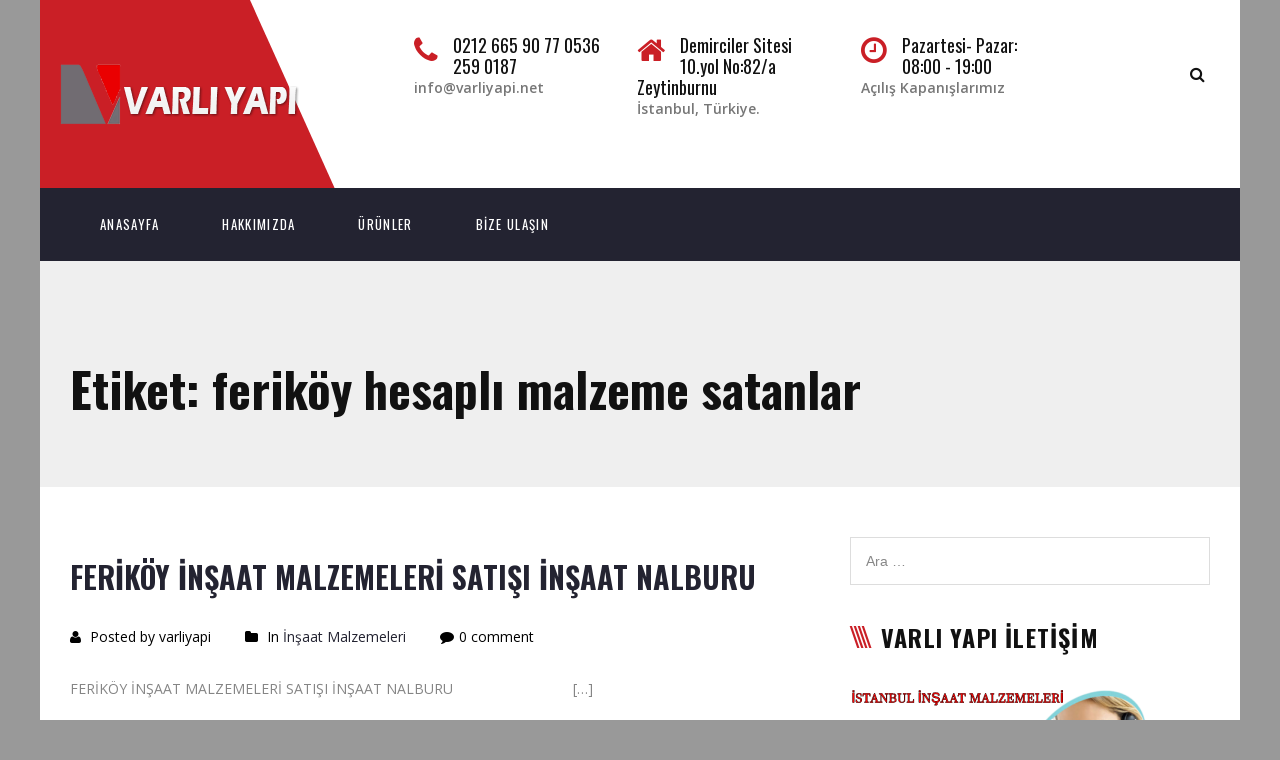

--- FILE ---
content_type: text/html; charset=UTF-8
request_url: https://varliyapi.net/tag/ferikoy-hesapli-malzeme-satanlar/
body_size: 11288
content:
<!DOCTYPE html>
<html dir="ltr" lang="tr" prefix="og: https://ogp.me/ns#">
<head>
	<meta charset="UTF-8">
	<meta name="viewport" content="width=device-width, initial-scale=1">
	<link rel="profile" href="http://gmpg.org/xfn/11">
	<link rel="pingback" href="https://varliyapi.net/xmlrpc.php">
	<link rel="shortcut icon" href="http://varliyapi.net/wp-content/uploads/2016/02/NrM9gQ.png">
	<link rel="apple-touch-icon" href="http://varliyapi.net/wp-content/uploads/2016/02/NrM9gQ.png"/>
	<title>feriköy hesaplı malzeme satanlar | Varlı Yapı</title>

		<!-- All in One SEO 4.6.6 - aioseo.com -->
		<meta name="robots" content="max-image-preview:large" />
		<meta name="google-site-verification" content="05YSkpUSqgP8FdPB6Bpz40afGxCZ24gHdp-ngHAIIO8" />
		<meta name="keywords" content="feriköy inşaat malzemeleri,feriköy çatı malzemeleri,feriköy nalbur,feriköyde inşaat malzemeleri satan firmalar,feriköyde çatı nalburu,istanbulda ucuz inşaat malzemeleri,feriköy hesaplı malzeme satanlar,feriköy hesaplı inşaat malzemesi satışı,feriköy inşaat firmaları,feriköy malzeme firmaları,feriköy inşaat malzemeleri fiyatları,feriköy inşaat malzmeleri fiyat,inşaat malzemeleri satan firmalar,inşaat malzeme fiyatları,ucuz inşaat malzemesi satan yerler" />
		<link rel="canonical" href="https://varliyapi.net/tag/ferikoy-hesapli-malzeme-satanlar/" />
		<meta name="generator" content="All in One SEO (AIOSEO) 4.6.6" />
		<script type="application/ld+json" class="aioseo-schema">
			{"@context":"https:\/\/schema.org","@graph":[{"@type":"BreadcrumbList","@id":"https:\/\/varliyapi.net\/tag\/ferikoy-hesapli-malzeme-satanlar\/#breadcrumblist","itemListElement":[{"@type":"ListItem","@id":"https:\/\/varliyapi.net\/#listItem","position":1,"name":"Ev","item":"https:\/\/varliyapi.net\/","nextItem":"https:\/\/varliyapi.net\/tag\/ferikoy-hesapli-malzeme-satanlar\/#listItem"},{"@type":"ListItem","@id":"https:\/\/varliyapi.net\/tag\/ferikoy-hesapli-malzeme-satanlar\/#listItem","position":2,"name":"ferik\u00f6y hesapl\u0131 malzeme satanlar","previousItem":"https:\/\/varliyapi.net\/#listItem"}]},{"@type":"CollectionPage","@id":"https:\/\/varliyapi.net\/tag\/ferikoy-hesapli-malzeme-satanlar\/#collectionpage","url":"https:\/\/varliyapi.net\/tag\/ferikoy-hesapli-malzeme-satanlar\/","name":"ferik\u00f6y hesapl\u0131 malzeme satanlar | Varl\u0131 Yap\u0131","inLanguage":"tr-TR","isPartOf":{"@id":"https:\/\/varliyapi.net\/#website"},"breadcrumb":{"@id":"https:\/\/varliyapi.net\/tag\/ferikoy-hesapli-malzeme-satanlar\/#breadcrumblist"}},{"@type":"Organization","@id":"https:\/\/varliyapi.net\/#organization","name":"Varl\u0131 Yap\u0131","description":"\u0130stanbul \u0130n\u015faat Malzemeleri","url":"https:\/\/varliyapi.net\/"},{"@type":"WebSite","@id":"https:\/\/varliyapi.net\/#website","url":"https:\/\/varliyapi.net\/","name":"Varl\u0131 Yap\u0131","description":"\u0130stanbul \u0130n\u015faat Malzemeleri","inLanguage":"tr-TR","publisher":{"@id":"https:\/\/varliyapi.net\/#organization"}}]}
		</script>
		<!-- All in One SEO -->

<link rel='dns-prefetch' href='//fonts.googleapis.com' />
<link rel='dns-prefetch' href='//maxcdn.bootstrapcdn.com' />
<link rel="alternate" type="application/rss+xml" title="Varlı Yapı &raquo; akışı" href="https://varliyapi.net/feed/" />
<link rel="alternate" type="application/rss+xml" title="Varlı Yapı &raquo; yorum akışı" href="https://varliyapi.net/comments/feed/" />
<link rel="alternate" type="application/rss+xml" title="Varlı Yapı &raquo; feriköy hesaplı malzeme satanlar etiket akışı" href="https://varliyapi.net/tag/ferikoy-hesapli-malzeme-satanlar/feed/" />
		<!-- This site uses the Google Analytics by MonsterInsights plugin v8.27.0 - Using Analytics tracking - https://www.monsterinsights.com/ -->
		<!-- Note: MonsterInsights is not currently configured on this site. The site owner needs to authenticate with Google Analytics in the MonsterInsights settings panel. -->
					<!-- No tracking code set -->
				<!-- / Google Analytics by MonsterInsights -->
		<script type="text/javascript">
/* <![CDATA[ */
window._wpemojiSettings = {"baseUrl":"https:\/\/s.w.org\/images\/core\/emoji\/15.0.3\/72x72\/","ext":".png","svgUrl":"https:\/\/s.w.org\/images\/core\/emoji\/15.0.3\/svg\/","svgExt":".svg","source":{"concatemoji":"https:\/\/varliyapi.net\/wp-includes\/js\/wp-emoji-release.min.js?ver=6.5.7"}};
/*! This file is auto-generated */
!function(i,n){var o,s,e;function c(e){try{var t={supportTests:e,timestamp:(new Date).valueOf()};sessionStorage.setItem(o,JSON.stringify(t))}catch(e){}}function p(e,t,n){e.clearRect(0,0,e.canvas.width,e.canvas.height),e.fillText(t,0,0);var t=new Uint32Array(e.getImageData(0,0,e.canvas.width,e.canvas.height).data),r=(e.clearRect(0,0,e.canvas.width,e.canvas.height),e.fillText(n,0,0),new Uint32Array(e.getImageData(0,0,e.canvas.width,e.canvas.height).data));return t.every(function(e,t){return e===r[t]})}function u(e,t,n){switch(t){case"flag":return n(e,"\ud83c\udff3\ufe0f\u200d\u26a7\ufe0f","\ud83c\udff3\ufe0f\u200b\u26a7\ufe0f")?!1:!n(e,"\ud83c\uddfa\ud83c\uddf3","\ud83c\uddfa\u200b\ud83c\uddf3")&&!n(e,"\ud83c\udff4\udb40\udc67\udb40\udc62\udb40\udc65\udb40\udc6e\udb40\udc67\udb40\udc7f","\ud83c\udff4\u200b\udb40\udc67\u200b\udb40\udc62\u200b\udb40\udc65\u200b\udb40\udc6e\u200b\udb40\udc67\u200b\udb40\udc7f");case"emoji":return!n(e,"\ud83d\udc26\u200d\u2b1b","\ud83d\udc26\u200b\u2b1b")}return!1}function f(e,t,n){var r="undefined"!=typeof WorkerGlobalScope&&self instanceof WorkerGlobalScope?new OffscreenCanvas(300,150):i.createElement("canvas"),a=r.getContext("2d",{willReadFrequently:!0}),o=(a.textBaseline="top",a.font="600 32px Arial",{});return e.forEach(function(e){o[e]=t(a,e,n)}),o}function t(e){var t=i.createElement("script");t.src=e,t.defer=!0,i.head.appendChild(t)}"undefined"!=typeof Promise&&(o="wpEmojiSettingsSupports",s=["flag","emoji"],n.supports={everything:!0,everythingExceptFlag:!0},e=new Promise(function(e){i.addEventListener("DOMContentLoaded",e,{once:!0})}),new Promise(function(t){var n=function(){try{var e=JSON.parse(sessionStorage.getItem(o));if("object"==typeof e&&"number"==typeof e.timestamp&&(new Date).valueOf()<e.timestamp+604800&&"object"==typeof e.supportTests)return e.supportTests}catch(e){}return null}();if(!n){if("undefined"!=typeof Worker&&"undefined"!=typeof OffscreenCanvas&&"undefined"!=typeof URL&&URL.createObjectURL&&"undefined"!=typeof Blob)try{var e="postMessage("+f.toString()+"("+[JSON.stringify(s),u.toString(),p.toString()].join(",")+"));",r=new Blob([e],{type:"text/javascript"}),a=new Worker(URL.createObjectURL(r),{name:"wpTestEmojiSupports"});return void(a.onmessage=function(e){c(n=e.data),a.terminate(),t(n)})}catch(e){}c(n=f(s,u,p))}t(n)}).then(function(e){for(var t in e)n.supports[t]=e[t],n.supports.everything=n.supports.everything&&n.supports[t],"flag"!==t&&(n.supports.everythingExceptFlag=n.supports.everythingExceptFlag&&n.supports[t]);n.supports.everythingExceptFlag=n.supports.everythingExceptFlag&&!n.supports.flag,n.DOMReady=!1,n.readyCallback=function(){n.DOMReady=!0}}).then(function(){return e}).then(function(){var e;n.supports.everything||(n.readyCallback(),(e=n.source||{}).concatemoji?t(e.concatemoji):e.wpemoji&&e.twemoji&&(t(e.twemoji),t(e.wpemoji)))}))}((window,document),window._wpemojiSettings);
/* ]]> */
</script>
<style id='wp-emoji-styles-inline-css' type='text/css'>

	img.wp-smiley, img.emoji {
		display: inline !important;
		border: none !important;
		box-shadow: none !important;
		height: 1em !important;
		width: 1em !important;
		margin: 0 0.07em !important;
		vertical-align: -0.1em !important;
		background: none !important;
		padding: 0 !important;
	}
</style>
<link rel='stylesheet' id='wp-block-library-css' href='https://varliyapi.net/wp-includes/css/dist/block-library/style.min.css?ver=6.5.7' type='text/css' media='all' />
<style id='classic-theme-styles-inline-css' type='text/css'>
/*! This file is auto-generated */
.wp-block-button__link{color:#fff;background-color:#32373c;border-radius:9999px;box-shadow:none;text-decoration:none;padding:calc(.667em + 2px) calc(1.333em + 2px);font-size:1.125em}.wp-block-file__button{background:#32373c;color:#fff;text-decoration:none}
</style>
<style id='global-styles-inline-css' type='text/css'>
body{--wp--preset--color--black: #000000;--wp--preset--color--cyan-bluish-gray: #abb8c3;--wp--preset--color--white: #ffffff;--wp--preset--color--pale-pink: #f78da7;--wp--preset--color--vivid-red: #cf2e2e;--wp--preset--color--luminous-vivid-orange: #ff6900;--wp--preset--color--luminous-vivid-amber: #fcb900;--wp--preset--color--light-green-cyan: #7bdcb5;--wp--preset--color--vivid-green-cyan: #00d084;--wp--preset--color--pale-cyan-blue: #8ed1fc;--wp--preset--color--vivid-cyan-blue: #0693e3;--wp--preset--color--vivid-purple: #9b51e0;--wp--preset--gradient--vivid-cyan-blue-to-vivid-purple: linear-gradient(135deg,rgba(6,147,227,1) 0%,rgb(155,81,224) 100%);--wp--preset--gradient--light-green-cyan-to-vivid-green-cyan: linear-gradient(135deg,rgb(122,220,180) 0%,rgb(0,208,130) 100%);--wp--preset--gradient--luminous-vivid-amber-to-luminous-vivid-orange: linear-gradient(135deg,rgba(252,185,0,1) 0%,rgba(255,105,0,1) 100%);--wp--preset--gradient--luminous-vivid-orange-to-vivid-red: linear-gradient(135deg,rgba(255,105,0,1) 0%,rgb(207,46,46) 100%);--wp--preset--gradient--very-light-gray-to-cyan-bluish-gray: linear-gradient(135deg,rgb(238,238,238) 0%,rgb(169,184,195) 100%);--wp--preset--gradient--cool-to-warm-spectrum: linear-gradient(135deg,rgb(74,234,220) 0%,rgb(151,120,209) 20%,rgb(207,42,186) 40%,rgb(238,44,130) 60%,rgb(251,105,98) 80%,rgb(254,248,76) 100%);--wp--preset--gradient--blush-light-purple: linear-gradient(135deg,rgb(255,206,236) 0%,rgb(152,150,240) 100%);--wp--preset--gradient--blush-bordeaux: linear-gradient(135deg,rgb(254,205,165) 0%,rgb(254,45,45) 50%,rgb(107,0,62) 100%);--wp--preset--gradient--luminous-dusk: linear-gradient(135deg,rgb(255,203,112) 0%,rgb(199,81,192) 50%,rgb(65,88,208) 100%);--wp--preset--gradient--pale-ocean: linear-gradient(135deg,rgb(255,245,203) 0%,rgb(182,227,212) 50%,rgb(51,167,181) 100%);--wp--preset--gradient--electric-grass: linear-gradient(135deg,rgb(202,248,128) 0%,rgb(113,206,126) 100%);--wp--preset--gradient--midnight: linear-gradient(135deg,rgb(2,3,129) 0%,rgb(40,116,252) 100%);--wp--preset--font-size--small: 13px;--wp--preset--font-size--medium: 20px;--wp--preset--font-size--large: 36px;--wp--preset--font-size--x-large: 42px;--wp--preset--spacing--20: 0.44rem;--wp--preset--spacing--30: 0.67rem;--wp--preset--spacing--40: 1rem;--wp--preset--spacing--50: 1.5rem;--wp--preset--spacing--60: 2.25rem;--wp--preset--spacing--70: 3.38rem;--wp--preset--spacing--80: 5.06rem;--wp--preset--shadow--natural: 6px 6px 9px rgba(0, 0, 0, 0.2);--wp--preset--shadow--deep: 12px 12px 50px rgba(0, 0, 0, 0.4);--wp--preset--shadow--sharp: 6px 6px 0px rgba(0, 0, 0, 0.2);--wp--preset--shadow--outlined: 6px 6px 0px -3px rgba(255, 255, 255, 1), 6px 6px rgba(0, 0, 0, 1);--wp--preset--shadow--crisp: 6px 6px 0px rgba(0, 0, 0, 1);}:where(.is-layout-flex){gap: 0.5em;}:where(.is-layout-grid){gap: 0.5em;}body .is-layout-flex{display: flex;}body .is-layout-flex{flex-wrap: wrap;align-items: center;}body .is-layout-flex > *{margin: 0;}body .is-layout-grid{display: grid;}body .is-layout-grid > *{margin: 0;}:where(.wp-block-columns.is-layout-flex){gap: 2em;}:where(.wp-block-columns.is-layout-grid){gap: 2em;}:where(.wp-block-post-template.is-layout-flex){gap: 1.25em;}:where(.wp-block-post-template.is-layout-grid){gap: 1.25em;}.has-black-color{color: var(--wp--preset--color--black) !important;}.has-cyan-bluish-gray-color{color: var(--wp--preset--color--cyan-bluish-gray) !important;}.has-white-color{color: var(--wp--preset--color--white) !important;}.has-pale-pink-color{color: var(--wp--preset--color--pale-pink) !important;}.has-vivid-red-color{color: var(--wp--preset--color--vivid-red) !important;}.has-luminous-vivid-orange-color{color: var(--wp--preset--color--luminous-vivid-orange) !important;}.has-luminous-vivid-amber-color{color: var(--wp--preset--color--luminous-vivid-amber) !important;}.has-light-green-cyan-color{color: var(--wp--preset--color--light-green-cyan) !important;}.has-vivid-green-cyan-color{color: var(--wp--preset--color--vivid-green-cyan) !important;}.has-pale-cyan-blue-color{color: var(--wp--preset--color--pale-cyan-blue) !important;}.has-vivid-cyan-blue-color{color: var(--wp--preset--color--vivid-cyan-blue) !important;}.has-vivid-purple-color{color: var(--wp--preset--color--vivid-purple) !important;}.has-black-background-color{background-color: var(--wp--preset--color--black) !important;}.has-cyan-bluish-gray-background-color{background-color: var(--wp--preset--color--cyan-bluish-gray) !important;}.has-white-background-color{background-color: var(--wp--preset--color--white) !important;}.has-pale-pink-background-color{background-color: var(--wp--preset--color--pale-pink) !important;}.has-vivid-red-background-color{background-color: var(--wp--preset--color--vivid-red) !important;}.has-luminous-vivid-orange-background-color{background-color: var(--wp--preset--color--luminous-vivid-orange) !important;}.has-luminous-vivid-amber-background-color{background-color: var(--wp--preset--color--luminous-vivid-amber) !important;}.has-light-green-cyan-background-color{background-color: var(--wp--preset--color--light-green-cyan) !important;}.has-vivid-green-cyan-background-color{background-color: var(--wp--preset--color--vivid-green-cyan) !important;}.has-pale-cyan-blue-background-color{background-color: var(--wp--preset--color--pale-cyan-blue) !important;}.has-vivid-cyan-blue-background-color{background-color: var(--wp--preset--color--vivid-cyan-blue) !important;}.has-vivid-purple-background-color{background-color: var(--wp--preset--color--vivid-purple) !important;}.has-black-border-color{border-color: var(--wp--preset--color--black) !important;}.has-cyan-bluish-gray-border-color{border-color: var(--wp--preset--color--cyan-bluish-gray) !important;}.has-white-border-color{border-color: var(--wp--preset--color--white) !important;}.has-pale-pink-border-color{border-color: var(--wp--preset--color--pale-pink) !important;}.has-vivid-red-border-color{border-color: var(--wp--preset--color--vivid-red) !important;}.has-luminous-vivid-orange-border-color{border-color: var(--wp--preset--color--luminous-vivid-orange) !important;}.has-luminous-vivid-amber-border-color{border-color: var(--wp--preset--color--luminous-vivid-amber) !important;}.has-light-green-cyan-border-color{border-color: var(--wp--preset--color--light-green-cyan) !important;}.has-vivid-green-cyan-border-color{border-color: var(--wp--preset--color--vivid-green-cyan) !important;}.has-pale-cyan-blue-border-color{border-color: var(--wp--preset--color--pale-cyan-blue) !important;}.has-vivid-cyan-blue-border-color{border-color: var(--wp--preset--color--vivid-cyan-blue) !important;}.has-vivid-purple-border-color{border-color: var(--wp--preset--color--vivid-purple) !important;}.has-vivid-cyan-blue-to-vivid-purple-gradient-background{background: var(--wp--preset--gradient--vivid-cyan-blue-to-vivid-purple) !important;}.has-light-green-cyan-to-vivid-green-cyan-gradient-background{background: var(--wp--preset--gradient--light-green-cyan-to-vivid-green-cyan) !important;}.has-luminous-vivid-amber-to-luminous-vivid-orange-gradient-background{background: var(--wp--preset--gradient--luminous-vivid-amber-to-luminous-vivid-orange) !important;}.has-luminous-vivid-orange-to-vivid-red-gradient-background{background: var(--wp--preset--gradient--luminous-vivid-orange-to-vivid-red) !important;}.has-very-light-gray-to-cyan-bluish-gray-gradient-background{background: var(--wp--preset--gradient--very-light-gray-to-cyan-bluish-gray) !important;}.has-cool-to-warm-spectrum-gradient-background{background: var(--wp--preset--gradient--cool-to-warm-spectrum) !important;}.has-blush-light-purple-gradient-background{background: var(--wp--preset--gradient--blush-light-purple) !important;}.has-blush-bordeaux-gradient-background{background: var(--wp--preset--gradient--blush-bordeaux) !important;}.has-luminous-dusk-gradient-background{background: var(--wp--preset--gradient--luminous-dusk) !important;}.has-pale-ocean-gradient-background{background: var(--wp--preset--gradient--pale-ocean) !important;}.has-electric-grass-gradient-background{background: var(--wp--preset--gradient--electric-grass) !important;}.has-midnight-gradient-background{background: var(--wp--preset--gradient--midnight) !important;}.has-small-font-size{font-size: var(--wp--preset--font-size--small) !important;}.has-medium-font-size{font-size: var(--wp--preset--font-size--medium) !important;}.has-large-font-size{font-size: var(--wp--preset--font-size--large) !important;}.has-x-large-font-size{font-size: var(--wp--preset--font-size--x-large) !important;}
.wp-block-navigation a:where(:not(.wp-element-button)){color: inherit;}
:where(.wp-block-post-template.is-layout-flex){gap: 1.25em;}:where(.wp-block-post-template.is-layout-grid){gap: 1.25em;}
:where(.wp-block-columns.is-layout-flex){gap: 2em;}:where(.wp-block-columns.is-layout-grid){gap: 2em;}
.wp-block-pullquote{font-size: 1.5em;line-height: 1.6;}
</style>
<link rel='stylesheet' id='essential-grid-plugin-settings-css' href='https://varliyapi.net/wp-content/plugins/essential-grid/public/assets/css/settings.css?ver=2.0.9.1' type='text/css' media='all' />
<link rel='stylesheet' id='tp-open-sans-css' href='https://fonts.googleapis.com/css?family=Open+Sans%3A300%2C400%2C600%2C700%2C800&#038;ver=6.5.7' type='text/css' media='all' />
<link rel='stylesheet' id='tp-raleway-css' href='https://fonts.googleapis.com/css?family=Raleway%3A100%2C200%2C300%2C400%2C500%2C600%2C700%2C800%2C900&#038;ver=6.5.7' type='text/css' media='all' />
<link rel='stylesheet' id='tp-droid-serif-css' href='https://fonts.googleapis.com/css?family=Droid+Serif%3A400%2C700&#038;ver=6.5.7' type='text/css' media='all' />
<link rel='stylesheet' id='infinity-style-css' href='https://varliyapi.net/wp-content/themes/tm_transport/style.css?ver=6.5.7' type='text/css' media='all' />
<link rel='stylesheet' id='infinity-main-css' href='https://varliyapi.net/wp-content/themes/tm_transport/css/main.css?ver=6.5.7' type='text/css' media='all' />
<link rel='stylesheet' id='infinity-font-awesome-css' href='//maxcdn.bootstrapcdn.com/font-awesome/4.3.0/css/font-awesome.min.css?ver=6.5.7' type='text/css' media='all' />
<link rel='stylesheet' id='kirki_google_fonts-css' href='//fonts.googleapis.com/css?family=Open+Sans:regular,italic,700,%7COswald:regular,700,400,700,400,400,400,400,300,400,700,700&#038;subset=cyrillic,cyrillic-ext,devanagari,greek,greek-ext,khmer,latin,latin-ext,vietnamese' type='text/css' media='all' />
<link rel='stylesheet' id='kirki-styles-css' href='https://varliyapi.net/wp-content/themes/tm_transport/core/customizer/kirki/assets/css/kirki-styles.css' type='text/css' media='all' />
<style id='kirki-styles-inline-css' type='text/css'>
@media ( min-width: 62rem ){.site-branding{padding:60px 20px 60px 5px;}}.error404 .content i,.wpb_text_column li:before,.tp-caption.a1 span,.vc_custom_heading.style5:before,.vc_custom_heading.style4:before,.vc_custom_heading.style4:after,.woocommerce ul.products li.product .price,.woocommerce ul.products li.product .price ins,.woocommerce ul.product_list_widget li,ul.style1 li:before,.better-menu-widget li:before,.single-post .comment-reply-title:before, .page .comment-reply-title:before, .single-post .comments-title:before, .page .comments-title:before,.post-thumb .date,.sidebar .widget-title:before, .wpb_widgetised_column .widget-title:before,.vc_custom_heading.style3,.related.products h2:before,.eg-infinity-features-element-25 i,.services1 .vc_icon_element.vc_icon_element-outer .vc_icon_element-inner.vc_icon_element-color-blue .vc_icon_element-icon,.extra-info i,.vc_custom_heading.style1:before,.vc_custom_heading.style1:after,.vc_custom_heading.style2:before,.vc_custom_heading.style2:after{color:#ca1f26;}.get-quote:before,.better-menu-widget li.current-menu-item:before,.pricing.style1 .wpb_column:nth-child(2) .wpb_wrapper .vc_custom_heading,.pricing.style1 .wpb_column:hover .wpb_wrapper .vc_custom_heading,.tp-caption.icon,.better-menu-widget li:hover:before,.pagination span.current,.thememove_testimonials .author,.recent-posts__item .recent-posts__thumb a:before,.header01 .site-branding,.header01 .site-branding:before,.copyright .left,.copyright .left:before{background-color:#ca1f26;}.services1 .vc_col-sm-6:hover .vc_inner:before{background-color:#ca1f26;}.better-menu-widget li.current-menu-item:after,.better-menu-widget li:hover:after,.header01 .site-branding:after,.copyright .left:after{border-left-color:#ca1f26;}.better-menu-widget ul li.current-menu-item,.better-menu-widget ul li:hover,input:focus, textarea:focus,.pagination span.current,.search-box input[type=search],.services1 .vc_col-sm-6:hover .wpb_wrapper:before{border-color:#ca1f26;}.wpb_accordion .wpb_accordion_wrapper .ui-state-active .ui-icon{background:#ca1f26!important;}.thememove_testimonials .author:after{border-left-color:#ca1f26;}.wpb_accordion .wpb_accordion_wrapper .ui-state-active .ui-icon:after{border-left-color:#ca1f26!important;}.post-thumb .year,.post-thumb .month{color:#232331;}.wpb_accordion .wpb_accordion_wrapper .wpb_accordion_header.ui-state-active{background:#232331!important;}.pricing.style1 .wpb_wrapper .vc_custom_heading,.tp-caption.t2:before,.latest:before,.get-quote .wpb_column:nth-child(1):before,.home__about-us .wpb_column:nth-child(1):after,.home__about-us .wpb_column:nth-child(1) .wpb_wrapper:after,button:hover, input:hover[type=button], input:hover[type=reset], input:hover[type=submit], .button:hover,.tm_bread_crumb,.request .wpb_column:nth-child(2) .wpb_wrapper:after,.testi:before,.request .wpb_column:nth-child(2):after{background-color:#232331;}.vc_bar{background-color:#232331!important;}.request .wpb_column:nth-child(2):before{border-right-color:#232331;}.get-quote .wpb_column:nth-child(1):after,.home__about-us .wpb_column:nth-child(1):before{border-left-color:#232331;}.tm_bread_crumb:before{border-left-color:#232331;}a,a:visited{color:#232331;}a:hover{color:#ca1f26;}.tm_bread_crumb a{color:#A6A6AC;}.tm_bread_crumb,.tm_bread_crumb a:hover{color:#ffffff;}body{font-family:Open Sans;font-size:14px;color:#000000;}body,.wpcf7 input, .wpcf7 textarea{font-weight:400;}.vc_label,.tp-caption.a1,.t1,.woocommerce div.product p.price del, .woocommerce div.product span.price del,.woocommerce ul.products li.product .price,.widget_products,.eg-infinity-members-element-0,.wpb_widgetised_column .better-menu-widget ul li, .sidebar .better-menu-widget ul li,.pagination span, .pagination a,.hentry .read-more,.post-thumb .date,.thememove_testimonials .author span:first-child,.wpb_accordion .wpb_accordion_wrapper .wpb_accordion_header a,.recent-posts__item a,.eg-infinity-features-element-0,h1,h2,h3,h4,h5,h6{font-family:Oswald;}h1,h2,h3,h4,h5,h6{font-weight:700;}.sidebar .better-menu-widget ul li,.wpb_widgetised_column .better-menu-widget ul li,h1,h2,h3,h4,h5,h6,.eg-infinity-features-element-0{letter-spacing:0.05em;}h1, h2, h3, h4{color:#111111;}h1{font-size:28px;}h2{font-size:24px;}h3{font-size:20px;}h4{font-size:16px;}body.boxed{background-color:#999999;}#open-left{color:#ffffff;}#site-navigation{font-family:Oswald;font-weight:400;font-size:13px;}#site-navigation .menu > ul > li > a, #site-navigation .menu > li > a{color:#ffffff;padding:30px 30px 30px 30px;}#site-navigation .menu > ul > li > a:hover, #site-navigation .menu > li > a:hover, .header07 #site-navigation .menu > li.current-menu-item > a{color:#ffffff;}.header03 #site-navigation .menu > ul > li.current-menu-item a, .header03 #site-navigation .menu > li.current-menu-item a, .header03 #site-navigation .menu > ul > li:hover a, .header03 #site-navigation .menu > li:hover a{border-color:#ffffff;}#site-navigation .sub-menu,#site-navigation .children{font-family:Oswald;}#site-navigation .sub-menu li a, #site-navigation .children li a{font-weight:400;font-size:11px;color:#ffffff;}#site-navigation .sub-menu li a:hover, #site-navigation .children li a:hover{color:#ffffff;}#site-navigation .sub-menu li, #site-navigation .children li{padding:20px 20px 20px 20px;}.main-navigation{background-color:#232331;}#site-navigation .menu > ul > li >a:after, #site-navigation .menu > li >a:after{background-color:rgba(255,255,255,0.2);}#site-navigation .mega-menu .sub-menu:after,#site-navigation .sub-menu li:after, #site-navigation .children li:after{background-color:#232331;}#site-navigation .sub-menu li:hover:after, #site-navigation .children li:hover:after{background-color:#ca1f26;}.cart_list .wc-forward,.woocommerce #respond input#submit, .woocommerce a.button, .woocommerce button.button, .woocommerce input.button,.eg-infinity-features-element-26,.btn,.wpcf7-submit{font-family:Oswald;}.cart_list .wc-forward,.woocommerce .cart .button, .woocommerce .cart input.button,.woocommerce #respond input#submit, .woocommerce a.button, .woocommerce button.button, .woocommerce input.button,.btn{font-size:13px;}.cart_list .wc-forward,.woocommerce #respond input#submit, .woocommerce a.button, .woocommerce button.button, .woocommerce input.button,.btn{font-weight:400;}.cart_list a.wc-forward,.woocommerce #respond input#submit, .woocommerce a.button, .woocommerce button.button, .woocommerce input.button,.eg-infinity-features-element-26 span,.btn span{color:#ffffff;}.cart_list a.wc-forward:hover,.woocommerce #respond input#submit, .woocommerce a.button, .woocommerce button.button, .woocommerce input.button,.eg-infinity-features-element-26::before,.btn::before{color:#ffffff;}.woocommerce #respond input#submit, .woocommerce a.button, .woocommerce button.button, .woocommerce input.button,.eg-infinity-features-element-26 span,.eg-infinity-features-element-26::before,.btn span,.btn::before{padding:15px 20px 15px 20px;}.btn{margin:0px 0px 0px 0px;border-width:0px 0px 0px 0px;border-style:solid;border-color:#000000;}.btn:hover{border-color:#000000;}.btn.alt:before,.cart_list .button.wc-forward,.eg-infinity-features-element-26 span,.btn span,input[type="submit"]{background-color:#CA1F26;}.btn.alt span,.cart_list .button.wc-forward:hover,.eg-infinity-features-element-26::before,.btn::before{background-color:#232331;}.site-top a{font-family:Open Sans;font-size:14px;font-weight:400;color:#777777;}.site-top a:hover{color:#ca1f26;}.site-top{padding:0px 0px 0px 0px;margin:0px 0px 0px 0px;border-width:0px 0px 0px 0px;border-style:solid;border-color:#dddddd;}.header02 .site-top,.header03 .site-top, .header07 .site-top{background-color:#ffffff;}.site-header{font-family:Open Sans;font-size:14px;font-weight:300;padding:0px 0px 0px 0px;margin:0px 0px 0px 0px;border-width:0px 0px 0px 0px;border-style:solid;border-color:#000000;}.site-header,.extra-info h3{color:#111111;}.site-header,.header03 .headroom--not-top,.header04 .headroom--not-top{background-color:#ffffff;}.site-footer{font-family:Open Sans;font-size:14px;font-weight:400;padding:70px 0px 40px 0px;margin:0px 0px 0px 0px;border-width:0px 0px 0px 0px;border-style:solid;border-color:#000000;}.site-footer,.copyright .right{color:#AAAAAA;}.site-footer a{color:#AAAAAA;}.site-footer a:hover{color:#ca1f26;}.site-footer .widget-title{color:#ffffff;}.site-footer,.copyright{background-color:#232331;}.site-footer .widget-title span{background-color:#ca1f26;}.site-footer .widget-title span:after{border-left-color:#ca1f26;}.copyright{color:#ffffff;}.copyright a{color:#ffffff;}.copyright a:hover{color:#ffffff;}.big-title .entry-title{font-family:Oswald;font-weight:700;letter-spacing:0em;color:#111111;font-size:48px;padding:90px 0px 60px 0px;}.big-title{background-color:#ffffff;background-image:url("");}.big-title:after{background-color:rgba(238,238,238,0.9);}.big-title--single .entry-title{font-family:Oswald;font-weight:700;letter-spacing:0em;color:#111111;font-size:35px;padding:90px 0px 60px 0px;}.big-title--single{background-color:#ffffff;background-image:url("");}.big-title--single:after{background-color:rgba(238,238,238,0.9);}@media ( max-width: 61.9375rem ){.site-header{background-color:#ca1f26;}}
</style>
<script type="text/javascript" src="https://varliyapi.net/wp-includes/js/jquery/jquery.min.js?ver=3.7.1" id="jquery-core-js"></script>
<script type="text/javascript" src="https://varliyapi.net/wp-includes/js/jquery/jquery-migrate.min.js?ver=3.4.1" id="jquery-migrate-js"></script>
<script type="text/javascript" src="https://varliyapi.net/wp-content/plugins/essential-grid/public/assets/js/lightbox.js?ver=2.0.9.1" id="themepunchboxext-js"></script>
<script type="text/javascript" src="https://varliyapi.net/wp-content/plugins/essential-grid/public/assets/js/jquery.themepunch.tools.min.js?ver=2.0.9.1" id="tp-tools-js"></script>
<script type="text/javascript" src="https://varliyapi.net/wp-content/plugins/essential-grid/public/assets/js/jquery.themepunch.essential.min.js?ver=2.0.9.1" id="essential-grid-essential-grid-script-js"></script>
<script type="text/javascript" src="https://varliyapi.net/wp-content/themes/tm_transport/js/jQuery.headroom.min.js?ver=6.5.7" id="infinity-js-head-room-jquery-js"></script>
<script type="text/javascript" src="https://varliyapi.net/wp-content/themes/tm_transport/js/headroom.min.js?ver=6.5.7" id="infinity-js-head-room-js"></script>
<link rel="https://api.w.org/" href="https://varliyapi.net/wp-json/" /><link rel="alternate" type="application/json" href="https://varliyapi.net/wp-json/wp/v2/tags/594" /><link rel="EditURI" type="application/rsd+xml" title="RSD" href="https://varliyapi.net/xmlrpc.php?rsd" />
<meta name="generator" content="WordPress 6.5.7" />
<meta name="generator" content="Powered by Visual Composer - drag and drop page builder for WordPress."/>
<!--[if lte IE 9]><link rel="stylesheet" type="text/css" href="https://varliyapi.net/wp-content/plugins/js_composer/assets/css/vc_lte_ie9.css" media="screen"><![endif]--><!--[if IE  8]><link rel="stylesheet" type="text/css" href="https://varliyapi.net/wp-content/plugins/js_composer/assets/css/vc-ie8.css" media="screen"><![endif]--><noscript><style> .wpb_animate_when_almost_visible { opacity: 1; }</style></noscript>	<!--
    * WordPress: v6.5.7
    * ThemMove Core: Not activated
    * WooCommerce: Not Installed 
    * Visual Composer: v4.7.4
    * Theme: Transport v1.3.1 by ThemeMove Team
    * Child Theme: Not activated
    -->
</head>

<body class="archive tag tag-ferikoy-hesapli-malzeme-satanlar tag-594 boxed header01 full-width wpb-js-composer js-comp-ver-4.7.4 vc_responsive">
<div class="snap-drawers">
	<div class="snap-drawer snap-drawer-left">
		<div class="mobile-menu"><ul id="mobile-menu" class="menu"><li id="menu-item-74709" class="menu-item menu-item-type-post_type menu-item-object-page menu-item-home menu-item-74709"><a href="https://varliyapi.net/">ANASAYFA</a></li>
<li id="menu-item-74744" class="menu-item menu-item-type-post_type menu-item-object-page menu-item-74744"><a href="https://varliyapi.net/hakkimizda/">HAKKIMIZDA</a></li>
<li id="menu-item-74711" class="menu-item menu-item-type-post_type menu-item-object-page menu-item-has-children menu-item-74711"><a href="https://varliyapi.net/urunler/">ÜRÜNLER</a>
<ul class="sub-menu">
	<li id="menu-item-75406" class="menu-item menu-item-type-post_type menu-item-object-page menu-item-has-children menu-item-75406"><a href="https://varliyapi.net/urunler/hirdavat-malzemeleri/">Hırdavat Malzemeleri</a>
	<ul class="sub-menu">
		<li id="menu-item-75454" class="menu-item menu-item-type-post_type menu-item-object-post menu-item-75454"><a href="https://varliyapi.net/hilti-gazli-civi-cakma-tabancasi/">Hilti Gazlı Çivi Çakma Tabancası</a></li>
		<li id="menu-item-75387" class="menu-item menu-item-type-post_type menu-item-object-post menu-item-75387"><a href="https://varliyapi.net/silikon-tabancasi-satisi/">Silikon Tabancası Satışı</a></li>
		<li id="menu-item-75385" class="menu-item menu-item-type-post_type menu-item-object-post menu-item-75385"><a href="https://varliyapi.net/el-arabasi-satisi-toptan-perakende-satis/">El Arabası Satışı – Toptan, Perakende Satış</a></li>
		<li id="menu-item-75413" class="menu-item menu-item-type-post_type menu-item-object-page menu-item-75413"><a href="https://varliyapi.net/urunler/insaat-kuregi/">İnşaat Küreği</a></li>
		<li id="menu-item-75395" class="menu-item menu-item-type-post_type menu-item-object-post menu-item-75395"><a href="https://varliyapi.net/balyoz-malzemesi-satisi/">Balyoz Malzemesi Satışı</a></li>
		<li id="menu-item-75429" class="menu-item menu-item-type-post_type menu-item-object-page menu-item-75429"><a href="https://varliyapi.net/urunler/saten-rulo/">Saten Rulo</a></li>
		<li id="menu-item-75421" class="menu-item menu-item-type-post_type menu-item-object-page menu-item-75421"><a href="https://varliyapi.net/ortu-naylon/">Örtü Naylon</a></li>
		<li id="menu-item-75417" class="menu-item menu-item-type-post_type menu-item-object-page menu-item-75417"><a href="https://varliyapi.net/kesme-tasi/">Kesme Taşı</a></li>
		<li id="menu-item-75397" class="menu-item menu-item-type-post_type menu-item-object-post menu-item-75397"><a href="https://varliyapi.net/alcipan-vidasi-satisi/">Alçıpan Vidası Satışı</a></li>
		<li id="menu-item-75409" class="menu-item menu-item-type-post_type menu-item-object-page menu-item-75409"><a href="https://varliyapi.net/urunler/kazma-satisi-toptan-perakende-satis-firmasi/">Kazma Satışı – Toptan, Perakende Satış Firması</a></li>
		<li id="menu-item-75391" class="menu-item menu-item-type-post_type menu-item-object-post menu-item-75391"><a href="https://varliyapi.net/bicak-mastar-satisi/">Bıçak Mastar Satışı</a></li>
		<li id="menu-item-75392" class="menu-item menu-item-type-post_type menu-item-object-post menu-item-75392"><a href="https://varliyapi.net/betokontak-astar/">Betokontak Astar</a></li>
		<li id="menu-item-75399" class="menu-item menu-item-type-post_type menu-item-object-post menu-item-75399"><a href="https://varliyapi.net/alci-yapistirma-malzemesi-satisi/">Alçı Yapıştırma Malzemesi Satışı</a></li>
	</ul>
</li>
	<li id="menu-item-75405" class="menu-item menu-item-type-post_type menu-item-object-page menu-item-has-children menu-item-75405"><a href="https://varliyapi.net/urunler/kaba-insaat-malzemeleri/">Kaba İnşaat Malzemeleri</a>
	<ul class="sub-menu">
		<li id="menu-item-75386" class="menu-item menu-item-type-post_type menu-item-object-post menu-item-75386"><a href="https://varliyapi.net/izolasyon-malzemesi-satisi/">İzolasyon Malzemesi Satışı</a></li>
		<li id="menu-item-75389" class="menu-item menu-item-type-post_type menu-item-object-post menu-item-75389"><a href="https://varliyapi.net/karbon-kopuk-malzemesi-satisi/">Karbon Köpük Malzemesi Satışı</a></li>
		<li id="menu-item-75425" class="menu-item menu-item-type-post_type menu-item-object-page menu-item-75425"><a href="https://varliyapi.net/tavan-boyasi/">Tavan Boyası</a></li>
		<li id="menu-item-75394" class="menu-item menu-item-type-post_type menu-item-object-post menu-item-75394"><a href="https://varliyapi.net/betopan-malzemesi-satisi/">Betopan Malzemesi Satışı</a></li>
		<li id="menu-item-75396" class="menu-item menu-item-type-post_type menu-item-object-post menu-item-75396"><a href="https://varliyapi.net/asma-tavan-malzemesi-satisi/">Asma Tavan Malzemesi Satışı</a></li>
		<li id="menu-item-75393" class="menu-item menu-item-type-post_type menu-item-object-post menu-item-75393"><a href="https://varliyapi.net/asma-tavan-karolam-malzeme-satisi/">Asma Tavan Karolam Malzeme Satışı</a></li>
		<li id="menu-item-75398" class="menu-item menu-item-type-post_type menu-item-object-post menu-item-75398"><a href="https://varliyapi.net/alcipan-malzemesi-satisi/">Alçıpan malzemesi satışı</a></li>
		<li id="menu-item-75390" class="menu-item menu-item-type-post_type menu-item-object-post menu-item-75390"><a href="https://varliyapi.net/sandvic-panel-malzemesi-satisi/">Sandviç Panel Malzemesi Satışı</a></li>
		<li id="menu-item-75388" class="menu-item menu-item-type-post_type menu-item-object-post menu-item-75388"><a href="https://varliyapi.net/asma-tavan-malzemesi/">Asma Tavan Malzemesi</a></li>
	</ul>
</li>
	<li id="menu-item-75382" class="menu-item menu-item-type-post_type menu-item-object-page menu-item-75382"><a href="https://varliyapi.net/urunler/duvar-paneli-sove-dekoratif-kaplama/">Duvar Paneli, Söve, Dekoratif Kaplama</a></li>
</ul>
</li>
<li id="menu-item-74714" class="menu-item menu-item-type-post_type menu-item-object-page menu-item-74714"><a href="https://varliyapi.net/bize-ulasin/">BİZE ULAŞIN</a></li>
</ul></div>	</div>
	<div class="snap-drawer snap-drawer-right"></div>
</div>
<div id="page" class="hfeed site">

	<header class="site-header">
	<div class="container">
		<div class="row middle-xs top-md">
			<div class="col-md-2 col-xs-10 site-branding">
									<a href="https://varliyapi.net/" rel="home">
						<img src="http://varliyapi.net/wp-content/uploads/2016/02/Untitled-4-1.png"  alt="Varlı Yapı"/>
					</a>
							</div>
			<div class="col-xs-2 hidden-md hidden-lg end">
				<i id="open-left" class="fa fa-navicon"></i>
			</div>
			<div class="col-md-10 hidden-xs hidden-sm">
				<div class="site-top">
										<div class="header-right">
						<div class="row middle">
																													<div class="col-lg-11">
								<aside id="text-4" class="widget header-right widget_text">			<div class="textwidget"><div class="row extra-info center">
  <div class="col-md-1">
  </div>
  <div class="col-md-3 col-lg-3">
    <i class="fa fa-phone"></i>
    <h3>0212 665 90 77
0536 259 0187
</h3>
   <span>info@varliyapi.net</span>
  </div>
  <div class="col-md-4 col-lg-3">
    <i class="fa fa-home"></i>
    <h3>Demirciler Sitesi 10.yol No:82/a Zeytinburnu</h3>
    <span>İstanbul, Türkiye.</span>
  </div>
  <div class="col-md-4 col-lg-3">
    <i class="fa fa-clock-o"></i>
    <h3>Pazartesi- Pazar: 08:00 - 19:00</h3>
    <span>Açılış Kapanışlarımız</span>
  </div>
</div></div>
		</aside>							</div>
															<div class="col-lg-1 hidden-xs hidden-sm hidden-md end">
									<div class="search-box">
										<form role="search" method="get" class="search-form" action="https://varliyapi.net/">
				<label>
					<span class="screen-reader-text">Arama:</span>
					<input type="search" class="search-field" placeholder="Ara &hellip;" value="" name="s" />
				</label>
				<input type="submit" class="search-submit" value="Ara" />
			</form>										<i class="fa fa-search"></i>
									</div>
								</div>
													</div>
					</div>
				</div>
			</div>
		</div>
	</div>
</header><!-- #masthead -->
<nav id="site-navigation" class="main-navigation hidden-xs hidden-sm">
	<div class="container">
		<div class="row middle">
													<div class="col-md-12">
				<div class="primary-menu"><ul id="primary-menu" class="menu"><li class="menu-item menu-item-type-post_type menu-item-object-page menu-item-home menu-item-74709"><a href="https://varliyapi.net/">ANASAYFA</a></li>
<li class="menu-item menu-item-type-post_type menu-item-object-page menu-item-74744"><a href="https://varliyapi.net/hakkimizda/">HAKKIMIZDA</a></li>
<li class="menu-item menu-item-type-post_type menu-item-object-page menu-item-has-children menu-item-74711"><a href="https://varliyapi.net/urunler/">ÜRÜNLER</a>
<ul class="sub-menu">
	<li class="menu-item menu-item-type-post_type menu-item-object-page menu-item-has-children menu-item-75406"><a href="https://varliyapi.net/urunler/hirdavat-malzemeleri/">Hırdavat Malzemeleri</a>
	<ul class="sub-menu">
		<li class="menu-item menu-item-type-post_type menu-item-object-post menu-item-75454"><a href="https://varliyapi.net/hilti-gazli-civi-cakma-tabancasi/">Hilti Gazlı Çivi Çakma Tabancası</a></li>
		<li class="menu-item menu-item-type-post_type menu-item-object-post menu-item-75387"><a href="https://varliyapi.net/silikon-tabancasi-satisi/">Silikon Tabancası Satışı</a></li>
		<li class="menu-item menu-item-type-post_type menu-item-object-post menu-item-75385"><a href="https://varliyapi.net/el-arabasi-satisi-toptan-perakende-satis/">El Arabası Satışı – Toptan, Perakende Satış</a></li>
		<li class="menu-item menu-item-type-post_type menu-item-object-page menu-item-75413"><a href="https://varliyapi.net/urunler/insaat-kuregi/">İnşaat Küreği</a></li>
		<li class="menu-item menu-item-type-post_type menu-item-object-post menu-item-75395"><a href="https://varliyapi.net/balyoz-malzemesi-satisi/">Balyoz Malzemesi Satışı</a></li>
		<li class="menu-item menu-item-type-post_type menu-item-object-page menu-item-75429"><a href="https://varliyapi.net/urunler/saten-rulo/">Saten Rulo</a></li>
		<li class="menu-item menu-item-type-post_type menu-item-object-page menu-item-75421"><a href="https://varliyapi.net/ortu-naylon/">Örtü Naylon</a></li>
		<li class="menu-item menu-item-type-post_type menu-item-object-page menu-item-75417"><a href="https://varliyapi.net/kesme-tasi/">Kesme Taşı</a></li>
		<li class="menu-item menu-item-type-post_type menu-item-object-post menu-item-75397"><a href="https://varliyapi.net/alcipan-vidasi-satisi/">Alçıpan Vidası Satışı</a></li>
		<li class="menu-item menu-item-type-post_type menu-item-object-page menu-item-75409"><a href="https://varliyapi.net/urunler/kazma-satisi-toptan-perakende-satis-firmasi/">Kazma Satışı – Toptan, Perakende Satış Firması</a></li>
		<li class="menu-item menu-item-type-post_type menu-item-object-post menu-item-75391"><a href="https://varliyapi.net/bicak-mastar-satisi/">Bıçak Mastar Satışı</a></li>
		<li class="menu-item menu-item-type-post_type menu-item-object-post menu-item-75392"><a href="https://varliyapi.net/betokontak-astar/">Betokontak Astar</a></li>
		<li class="menu-item menu-item-type-post_type menu-item-object-post menu-item-75399"><a href="https://varliyapi.net/alci-yapistirma-malzemesi-satisi/">Alçı Yapıştırma Malzemesi Satışı</a></li>
	</ul>
</li>
	<li class="menu-item menu-item-type-post_type menu-item-object-page menu-item-has-children menu-item-75405"><a href="https://varliyapi.net/urunler/kaba-insaat-malzemeleri/">Kaba İnşaat Malzemeleri</a>
	<ul class="sub-menu">
		<li class="menu-item menu-item-type-post_type menu-item-object-post menu-item-75386"><a href="https://varliyapi.net/izolasyon-malzemesi-satisi/">İzolasyon Malzemesi Satışı</a></li>
		<li class="menu-item menu-item-type-post_type menu-item-object-post menu-item-75389"><a href="https://varliyapi.net/karbon-kopuk-malzemesi-satisi/">Karbon Köpük Malzemesi Satışı</a></li>
		<li class="menu-item menu-item-type-post_type menu-item-object-page menu-item-75425"><a href="https://varliyapi.net/tavan-boyasi/">Tavan Boyası</a></li>
		<li class="menu-item menu-item-type-post_type menu-item-object-post menu-item-75394"><a href="https://varliyapi.net/betopan-malzemesi-satisi/">Betopan Malzemesi Satışı</a></li>
		<li class="menu-item menu-item-type-post_type menu-item-object-post menu-item-75396"><a href="https://varliyapi.net/asma-tavan-malzemesi-satisi/">Asma Tavan Malzemesi Satışı</a></li>
		<li class="menu-item menu-item-type-post_type menu-item-object-post menu-item-75393"><a href="https://varliyapi.net/asma-tavan-karolam-malzeme-satisi/">Asma Tavan Karolam Malzeme Satışı</a></li>
		<li class="menu-item menu-item-type-post_type menu-item-object-post menu-item-75398"><a href="https://varliyapi.net/alcipan-malzemesi-satisi/">Alçıpan malzemesi satışı</a></li>
		<li class="menu-item menu-item-type-post_type menu-item-object-post menu-item-75390"><a href="https://varliyapi.net/sandvic-panel-malzemesi-satisi/">Sandviç Panel Malzemesi Satışı</a></li>
		<li class="menu-item menu-item-type-post_type menu-item-object-post menu-item-75388"><a href="https://varliyapi.net/asma-tavan-malzemesi/">Asma Tavan Malzemesi</a></li>
	</ul>
</li>
	<li class="menu-item menu-item-type-post_type menu-item-object-page menu-item-75382"><a href="https://varliyapi.net/urunler/duvar-paneli-sove-dekoratif-kaplama/">Duvar Paneli, Söve, Dekoratif Kaplama</a></li>
</ul>
</li>
<li class="menu-item menu-item-type-post_type menu-item-object-page menu-item-74714"><a href="https://varliyapi.net/bize-ulasin/">BİZE ULAŞIN</a></li>
</ul></div>			</div>
					</div>
	</div>
</nav><!-- #site-navigation -->
	<div id="content" class="site-content">
<!-- Google tag (gtag.js) -->
<script async src="https://www.googletagmanager.com/gtag/js?id=AW-11433468355">
</script>
<script>
  window.dataLayer = window.dataLayer || [];
  function gtag(){dataLayer.push(arguments);}
  gtag('js', new Date());

  gtag('config', 'AW-11433468355');
</script>	<header class="big-title" style="background-image: url('')">
		<div class="container">
			<h1 class="entry-title">Etiket: <span>feriköy hesaplı malzeme satanlar</span></h1>					</div>
	</header>
	<div class="container">
		<div class="row">
																<div class="col-md-8">
				<main class="content">
											
<article id="post-74944" class="post-74944 post type-post status-publish format-standard hentry category-insaat-malzemeleri tag-ferikoy-cati-malzemeleri tag-ferikoy-hesapli-insaat-malzemesi-satisi tag-ferikoy-hesapli-malzeme-satanlar tag-ferikoy-insaat-firmalari tag-ferikoy-insaat-malzemeleri tag-ferikoy-insaat-malzemeleri-fiyatlari tag-ferikoy-insaat-malzmeleri-fiyat tag-ferikoy-malzeme-firmalari tag-ferikoy-nalbur tag-ferikoyde-cati-nalburu tag-ferikoyde-insaat-malzemeleri-satan-firmalar tag-insaat-malzeme-fiyatlari tag-insaat-malzemeleri-satan-firmalar tag-istanbulda-ucuz-insaat-malzemeleri tag-ucuz-insaat-malzemesi-satan-yerler">
		<header class="entry-header">
		<h2 class="entry-title"><a href="https://varliyapi.net/ferikoy-insaat-malzemeleri-satisi-insaat-nalburu/" rel="bookmark">FERİKÖY İNŞAAT MALZEMELERİ SATIŞI İNŞAAT NALBURU</a></h2>	</header>
	<!-- .entry-header -->
			<div class="entry-meta">
			<span class="author vcard"><i
					class="fa fa-user"></i> Posted by varliyapi</span>
			<span class="categories-links"><i
					class="fa fa-folder"></i> In <a href="https://varliyapi.net/category/insaat-malzemeleri/" rel="category tag">İnşaat Malzemeleri</a> </span>
			<span class="comments-counts"><i
					class="fa fa-comment"></i>0 comment</span>
		</div><!-- .entry-meta -->
	
	<div class="entry-content">
		<p>FERİKÖY İNŞAAT MALZEMELERİ SATIŞI İNŞAAT NALBURU                              [&hellip;]</p>
	</div>
	<!-- .entry-content -->
	<div class="entry-footer">
		<div class="row middle">
			<div class="col-sm-6">
				<a class="read-more"
				   href="https://varliyapi.net/ferikoy-insaat-malzemeleri-satisi-insaat-nalburu/"><span>Continue Reading</span></a>
			</div>
			<div class="col-sm-6 hidden-xs hidden-sm end">
				<div class="share">
					<span><i class="fa fa-share-alt"></i> Share: </span>
					<span><a target="_blank"
					         href="http://www.facebook.com/sharer/sharer.php?u=https://varliyapi.net/ferikoy-insaat-malzemeleri-satisi-insaat-nalburu/"><i
								class="fa fa-facebook"></i></a></span>
					<span><a target="_blank"
					         href="http://twitter.com/share?text=FERİKÖY İNŞAAT MALZEMELERİ SATIŞI İNŞAAT NALBURU&url=https://varliyapi.net/ferikoy-insaat-malzemeleri-satisi-insaat-nalburu/&via=twitter&related=coderplus%3AWordpress+Tips%2C+jQuery+and+more"><i
								class="fa fa-twitter"></i></a></span>
					<span><a target="_blank" href="https://plus.google.com/share?url=https://varliyapi.net/ferikoy-insaat-malzemeleri-satisi-insaat-nalburu/"><i
								class="fa fa-google-plus"></i></a></span>
				</div>
			</div>
		</div>
	</div>

</article><!-- #post-## -->														</main>
			</div>
							
<div class="col-md-4">
	<aside class="sidebar" itemscope="itemscope" itemtype="http://schema.org/WPSideBar">
		<aside id="search-2" class="widget widget_search"><form role="search" method="get" class="search-form" action="https://varliyapi.net/">
				<label>
					<span class="screen-reader-text">Arama:</span>
					<input type="search" class="search-field" placeholder="Ara &hellip;" value="" name="s" />
				</label>
				<input type="submit" class="search-submit" value="Ara" />
			</form></aside><aside id="media_image-2" class="widget widget_media_image"><h3 class="widget-title">VARLI YAPI İLETİŞİM</h3><img class="image alignnone" src="http://i0.wp.com/varliyapi.net/wp-content/uploads/2016/02/ileti%C5%9Fimmoloz-logo.png?resize=300%2C225" alt="" width="300" height="225" decoding="async" loading="lazy" /></aside>
		<aside id="recent-posts-2" class="widget widget_recent_entries">
		<h3 class="widget-title">Son Yazılar</h3>
		<ul>
											<li>
					<a href="https://varliyapi.net/hilti-gazli-civi-cakma-tabancasi/">Hilti Gazlı Çivi Çakma Tabancası</a>
									</li>
											<li>
					<a href="https://varliyapi.net/el-arabasi-satisi-toptan-perakende-satis/">El Arabası Satışı &#8211; Toptan, Perakende Satış</a>
									</li>
											<li>
					<a href="https://varliyapi.net/izolasyon-malzemesi-satisi/">İzolasyon Malzemesi Satışı</a>
									</li>
											<li>
					<a href="https://varliyapi.net/silikon-tabancasi-satisi/">Silikon Tabancası Satışı</a>
									</li>
											<li>
					<a href="https://varliyapi.net/asma-tavan-malzemesi/">Asma Tavan Malzemesi</a>
									</li>
					</ul>

		</aside><aside id="nav_menu-2" class="widget widget_nav_menu"><h3 class="widget-title">İNŞAAT MALZEMELERİ</h3><div class="menu-yan-menu-container"><ul id="menu-yan-menu" class="menu"><li id="menu-item-75469" class="menu-item menu-item-type-post_type menu-item-object-post menu-item-75469"><a href="https://varliyapi.net/zeytinburnu-insaat-malzemeleri-satisi-insaat-nalburu/">ZEYTİNBURNU İNŞAAT MALZEMELERİ SATIŞI İNŞAAT NALBURU</a></li>
<li id="menu-item-75468" class="menu-item menu-item-type-post_type menu-item-object-post menu-item-75468"><a href="https://varliyapi.net/bakirkoy-insaat-malzemeleri-satisi-insaat-nalburu/">BAKIRKÖY İNŞAAT MALZEMELERİ SATIŞI İNŞAAT NALBURU</a></li>
<li id="menu-item-75470" class="menu-item menu-item-type-post_type menu-item-object-post menu-item-75470"><a href="https://varliyapi.net/sefakoy-insaat-malzemeleri-satisi-insaat-nalburu/">SEFAKÖY İNŞAAT MALZEMELERİ SATIŞI İNŞAAT NALBURU</a></li>
<li id="menu-item-75471" class="menu-item menu-item-type-post_type menu-item-object-post menu-item-75471"><a href="https://varliyapi.net/mecidiyekoy-insaat-malzemeleri-satisi-insaat-nalburu/">MECİDİYEKÖY İNŞAAT MALZEMELERİ SATIŞI İNŞAAT NALBURU</a></li>
<li id="menu-item-75472" class="menu-item menu-item-type-post_type menu-item-object-post menu-item-75472"><a href="https://varliyapi.net/sisli-insaat-malzemeleri-satisi-insaat-nalburu/">ŞİŞLİ İNŞAAT MALZEMELERİ SATIŞI İNŞAAT NALBURU</a></li>
<li id="menu-item-75473" class="menu-item menu-item-type-post_type menu-item-object-post menu-item-75473"><a href="https://varliyapi.net/zincirlikuyu-insaat-malzemeleri-satisi-insaat-nalburu/">ZİNCİRLİKUYU İNŞAAT MALZEMELERİ SATIŞI İNŞAAT NALBURU</a></li>
<li id="menu-item-75474" class="menu-item menu-item-type-post_type menu-item-object-post menu-item-75474"><a href="https://varliyapi.net/florya-insaat-malzemeleri-satisi-insaat-nalburu/">FLORYA İNŞAAT MALZEMELERİ SATIŞI İNŞAAT NALBURU</a></li>
<li id="menu-item-75475" class="menu-item menu-item-type-post_type menu-item-object-post menu-item-75475"><a href="https://varliyapi.net/merter-insaat-malzemeleri-satisi-insaat-nalburu/">MERTER İNŞAAT MALZEMELERİ SATIŞI İNŞAAT NALBURU</a></li>
<li id="menu-item-75476" class="menu-item menu-item-type-post_type menu-item-object-post menu-item-75476"><a href="https://varliyapi.net/maslak-insaat-malzemeleri-satisi-insaat-nalburu/">MASLAK İNŞAAT MALZEMELERİ SATIŞI İNŞAAT NALBURU</a></li>
<li id="menu-item-75477" class="menu-item menu-item-type-post_type menu-item-object-post menu-item-75477"><a href="https://varliyapi.net/yenibosna-insaat-malzemeleri-satisi-insaat-nalburu/">YENİBOSNA İNŞAAT MALZEMELERİ SATIŞI İNŞAAT NALBURU</a></li>
</ul></div></aside>	</aside>
</div>
					</div>
	</div>

</div><!-- #content -->
	<footer class="site-footer">
		<div class="container">
			<div class="row">
				<div class="col-md-4">
					<aside id="text-2" class="widget widget_text"><h3 class="widget-title"><span>Hakkımızda</span></h3>			<div class="textwidget"><p><img src="http://varliyapi.net/wp-content/uploads/2016/02/Untitled-4-1.png" alt="VARLI YAPI"><br />
Kurulduğu günden bu güne firmamız inşaat malzemeleri adı altında inşaat sektöründe işinizi görücek tüm inşaat malzemelerinin satışını 7/24 yapmaktadır.</p>
</div>
		</aside>					<div class="social">
											</div>
				</div>
				<div class="col-md-4">
									</div>
				<div class="col-md-4">
					<aside id="text-3" class="widget widget_text"><h3 class="widget-title"><span>MERKEZ OFİS</span></h3>			<div class="textwidget"><div class="office">
<p><i class="fa fa-map-marker"></i> Demirciler Sitesi 10.yol No:82/a Zeytinburnu, İstanbul, Türkiye.
</p>
<p><i class="fa fa-phone"></i> 0212 665 90 77 </p>
<p><i class="fa fa-phone"></i> 0533 394 77 88 </p>
<p><i class="fa fa-envelope"></i> info@varliyapi.net </p>
<p><i class="fa fa-fax"></i>0212 665 90 77 </p>
<p><i class="fa fa-clock-o"></i> Açılış, Kapanış: 08:00 - 19:00</p>
</div></div>
		</aside>				</div>
			</div>
		</div>
	</footer><!-- #colophon -->
	<div class="copyright">
		<div class="container">
			<div class="row middle">
				<div class="col-md-4 left">
					Bu Websitenin <i class="fa fa-heart"></i> barındırma ve tasarım hizmetleri <a target="_blank" href="">Aykul Bilişim&#039;a aittir.</a>.				</div>
				<div class="col-md-8 end-md end-lg">
					<div class="right">
						&copy; Copyrights 2024 VARLI YAPI. All rights reserved.					</div>
				</div>
			</div>
		</div>
	</div>
</div><!-- #page -->

										<script>
				jQuery( document ).ready( function ( $ ) {
					$( "#site-navigation" ).headroom(
						{
							offset: 160
						}
					);
				} );
			</script>
			<script type="text/javascript" src="https://varliyapi.net/wp-content/themes/tm_transport/js/snap.min.js" id="infinity-js-snap-js"></script>
<script type="text/javascript" src="https://varliyapi.net/wp-content/themes/tm_transport/js/owl.carousel.min.js" id="infinity-js-owl-carousel-js"></script>
<script type="text/javascript" src="https://varliyapi.net/wp-content/themes/tm_transport/js/main.js" id="infinity-js-main-js"></script>
</body>
</html>
